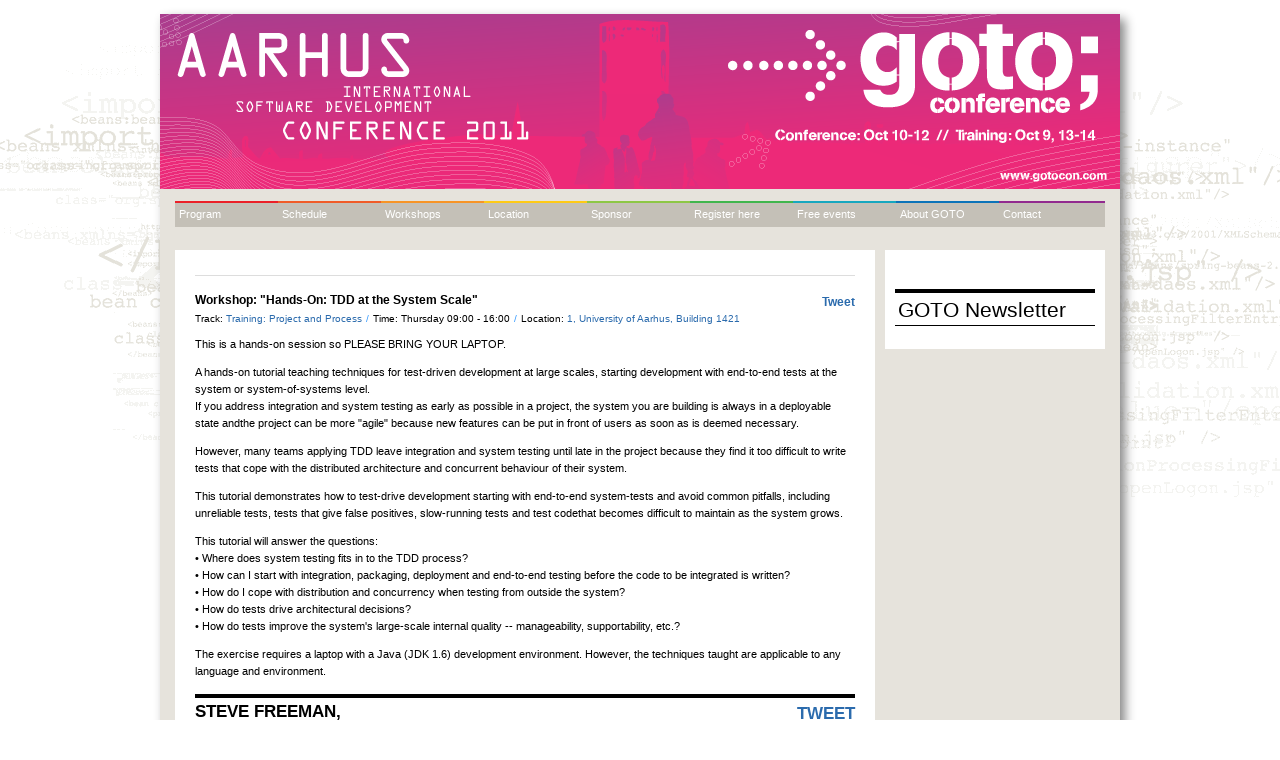

--- FILE ---
content_type: text/html;charset=UTF-8
request_url: https://secure.trifork.com/aarhus-2011/presentation/Hands-On:%20TDD%20at%20the%20System%20Scale
body_size: 4720
content:




  
  
    
    
      
      
        
      
    
    <!DOCTYPE html>
<html xmlns="http://www.w3.org/1999/xhtml" xml:lang="en" lang="en">
  <head>
    <title>Presentations -> Hands-On: TDD at the System Scale</title>
    
      <link rel="shortcut icon" href="/images/gotocon/GOTO_Aarhus.ico" type="image/x-icon" />
    
    <script type="text/javascript" src="//ajax.googleapis.com/ajax/libs/jquery/1.9.1/jquery.min.js"></script>
    <script type="text/javascript" src="/scripts/menu.js"></script>
    <script type="text/javascript">
       var asidetwitterfeedhash='';
    </script>
    <script type="text/javascript" src="/scripts/aside-twitter.js"></script>
    <script type="text/javascript" src="/scripts/rotator.js"></script>
    <style type="text/css" media="all">
			@import "/styles/goto-2011/structure.css";
    </style>
    <style type="text/css" media="print">
			@import "/styles/goto-2011/print.css";
    </style>

    <meta name="twitter:title" content="Hands-On: TDD at the System Scale at GOTO Aarhus 2011"/>

    <meta name="twitter:image" content="http://gotocon.com/dl/photos/speakers/steve_freeman.png"/>

    <meta name="generator" content="Trifork Conference system"/>

    <meta name="twitter:description" content="&lt;p&gt;
This is a hands-on session so PLEASE BRING YOUR LAPTOP.
&lt;/p&gt;
&lt;p&gt;
A hands-on tutorial teaching techniques for test-driven development at large scales, starting development with end-to-end tests at the system or system-of-systems level.&lt;br /&gt;
If you address integration and system testing as early as possible in a project, the system you are building is always in a deployable state andthe project can be more &amp;quot;agile&amp;quot; because new features can be put in front of users as soon as is deemed necessary.
&lt;/p&gt;
&lt;p&gt;
However, many teams applying TDD leave integration and system testing until late in the project because they find it too difficult to write tests that cope with the distributed architecture and concurrent behaviour of their system.
&lt;/p&gt;
&lt;p&gt;
This tutorial demonstrates how to test-drive development starting with end-to-end system-tests and avoid common pitfalls, including unreliable tests, tests that give false positives, slow-running tests and test codethat becomes difficult to maintain as the system grows.
&lt;/p&gt;
&lt;p&gt;
This tutorial will answer the questions:&lt;br /&gt;
&amp;bull;    Where does system testing fits in to the TDD process?&lt;br /&gt;
&amp;bull;    How can I start with integration, packaging, deployment and end-to-end testing before the code to be integrated is written?&lt;br /&gt;
&amp;bull;    How do I cope with distribution and concurrency when testing from outside the system?&lt;br /&gt;
&amp;bull;    How do tests drive architectural decisions?&lt;br /&gt;
&amp;bull;    How do tests improve the system&#039;s large-scale internal quality -- manageability, supportability, etc.?
&lt;/p&gt;
&lt;p&gt;
The exercise requires a laptop with a Java (JDK 1.6) development environment. However, the techniques taught are applicable to any language and environment.
&lt;/p&gt;"/>

    <meta name="twitter:card" content="summary"/>


  </head>


  <body style="">
    


    <div id="frame">
      <div id="maincontainer">
        <header>

	   <h1 style="display: none;">GOTO is a vendor independent international software development conference with more that 90 top speaker and 1300 attendees. The conference cover topics such as .Net, Java, Open Source, Agile, Architecture and Design, Web, Cloud, New Languages and Processes</h1>
          
          <div id="header">
	     <div id="topbanner"><a href="http://gotocon.com/aarhus-2011/"><img src="/dl/goto-aar-2011/Web/GOTO_header_forside_960x175.png" alt="GOTO Logo" title="Goto Logo" /></a></div>
          </div>

          
<nav>

  <ul id="topmenu">
  
	
		
			
			    
			    
				<li class="menu-item-1   "><a href="http://gotocon.com/aarhus-2011/tracks/">Program</a>
				
					<ul>
						
							<li><a href="http://gotocon.com/aarhus-2011/tracks/">Tracks</a></li>
						
							<li><a href="http://gotocon.com/aarhus-2011/speakers/">Speakers</a></li>
						
							<li><a href="http://gotocon.com/aarhus-2011/events/">Social Events</a></li>
						
							<li><a href="http://gotocon.com/aarhus-2011/usergroups/">User Groups</a></li>
						
							<li><a href="http://gotocon.com/aarhus-2011/gotoitrun/">GOTO IT Run</a></li>
						
					</ul>
				
			
			
		
	
		
			
			    
			    
				<li class="menu-item-2   "><a href="http://gotocon.com/aarhus-2011/schedule/index.jsp">Schedule</a>
				
					<ul>
						
							<li><a href="http://gotocon.com/aarhus-2011/schedule/my-schedule.jsp">My schedule</a></li>
						
							<li><a href="http://gotocon.com/aarhus-2011/schedule/sunday.jsp">Sunday</a></li>
						
							<li><a href="http://gotocon.com/aarhus-2011/schedule/monday.jsp">Monday</a></li>
						
							<li><a href="http://gotocon.com/aarhus-2011/schedule/tuesday.jsp">Tuesday</a></li>
						
							<li><a href="http://gotocon.com/aarhus-2011/schedule/wednesday.jsp">Wednesday</a></li>
						
							<li><a href="http://gotocon.com/aarhus-2011/schedule/thursday.jsp">Thursday</a></li>
						
							<li><a href="http://gotocon.com/aarhus-2011/schedule/friday.jsp">Friday</a></li>
						
					</ul>
				
			
			
		
	
		
			
			    
			    
				<li class="menu-item-3   "><a href="http://gotocon.com/aarhus-2011/training/">Workshops</a>
				
			
			
		
	
		
			
			    
			    
				<li class="menu-item-4   "><a href="http://gotocon.com/aarhus-2011/venue/">Location</a>
				
					<ul>
						
							<li><a href="http://gotocon.com/aarhus-2011/venue/">Venue</a></li>
						
							<li><a href="http://gotocon.com/aarhus-2011/hotel/">Hotel</a></li>
						
							<li><a href="http://gotocon.com/aarhus-2011/travel/">Travel</a></li>
						
					</ul>
				
			
			
		
	
		
			
			    
			    
				<li class="menu-item-5   "><a href="http://gotocon.com/aarhus-2011/sponsors/">Sponsor</a>
				
					<ul>
						
							<li><a href="http://gotocon.com/aarhus-2011/sponsors/">Sponsor 2011</a></li>
						
							<li><a href="http://gotocon.com/aarhus-2011/sponsorcontact/">Become a Sponsor</a></li>
						
					</ul>
				
			
			
		
	
		
			
			    
			    
				<li class="menu-item-6  float-left "><a href="https://secure.trifork.com/aarhus-2011/registration/">Register here</a>
				
			
			
		
	
		
			
			    
			    
				<li class="menu-item-7  float-left "><a href="http://gotocon.com/aarhus-2011/upcomingevents/">Free events</a>
				
					<ul>
						
							<li><a href="http://gotocon.com/aarhus-2011/upcomingevents/">Upcoming Events</a></li>
						
							<li><a href="http://gotocon.com/aarhus-2011/pastevents/">Past Events</a></li>
						
					</ul>
				
			
			
		
	
		
			
			    
			    
				<li class="menu-item-8  float-left "><a href="http://gotocon.com/aarhus-2011/behindgoto/">About GOTO</a>
				
					<ul>
						
							<li><a href="http://gotocon.com/aarhus-2011/programcommittee/">Program Committee</a></li>
						
							<li><a href="http://gotocon.com/aarhus-2011/crew/">Crew</a></li>
						
							<li><a href="http://gotocon.com/aarhus-2011/behindgoto/">About GOTO</a></li>
						
					</ul>
				
			
			
		
	
		
			
			    
			    
				<li class="menu-item-9  float-left last"><a href="http://gotocon.com/aarhus-2011/contact/">Contact</a>
				
			
			
		
	
  </ul>
</nav>
  
                    
          

      </header>
  
      




  

  




<section>
<div class="section narrow-content">
    
    <div class="text">
      
      
	 
	   
	   
	     
	     
	       
	     
      	   
            
              
              
                
              
            
          
          
          
          <h2 class="speakerHeader">Workshop: <span class="twitterButton"><a href="http://twitter.com/share" class="twitter-share-button" data-counturl="/aarhus-2011/presentation/Hands-On: TDD at the System Scale" data-url="/aarhus-2011/presentation/Hands-On:+TDD+at+the+System+Scale;jsessionid=T4guZyfMwL_EGc" data-count="none" data-text=" Hands-On: TDD at the System Scale at ">Tweet</a><script type="text/javascript" src="http://platform.twitter.com/widgets.js"></script></span>"Hands-On: TDD at the System Scale"</h2>
          




                      
                      
                      

                      <div style="font-size: 10px; line-height: 1.3em">
                        
			     Track: 
                          
                            
                            
                              <a class="textlink" href="/aarhus-2011/tracks/show_track.jsp?trackOID=495">
                            
                          
                          Training: Project and Process
                          </a>
                          <span class="eventInfoDivider" style="margin: 0px 1px; color: rgb(51, 153, 255);">/</span>
                        

                        Time:

                        
                          
                            Thursday 09:00 - 16:00
                          
                          
                        
                        <span class="eventInfoDivider" style="margin: 0px 1px; color: rgb(51, 153, 255);">/</span>
			   
			   Location:
                        
                          
                            
                              
                                <a href="https://confadmin.trifork.com/dl/goto-aar-2011/Web/Map.%20University%20of%20Aarhus,%20building%201421.pdf">1, University of Aarhus, Building 1421</a>
                              
                              
                            
                          
                          
                        
                      </div>

                      
                        <p>
                          <p>
This is a hands-on session so PLEASE BRING YOUR LAPTOP.
</p>
<p>
A hands-on tutorial teaching techniques for test-driven development at large scales, starting development with end-to-end tests at the system or system-of-systems level.<br />
If you address integration and system testing as early as possible in a project, the system you are building is always in a deployable state andthe project can be more &quot;agile&quot; because new features can be put in front of users as soon as is deemed necessary.
</p>
<p>
However, many teams applying TDD leave integration and system testing until late in the project because they find it too difficult to write tests that cope with the distributed architecture and concurrent behaviour of their system.
</p>
<p>
This tutorial demonstrates how to test-drive development starting with end-to-end system-tests and avoid common pitfalls, including unreliable tests, tests that give false positives, slow-running tests and test codethat becomes difficult to maintain as the system grows.
</p>
<p>
This tutorial will answer the questions:<br />
&bull;    Where does system testing fits in to the TDD process?<br />
&bull;    How can I start with integration, packaging, deployment and end-to-end testing before the code to be integrated is written?<br />
&bull;    How do I cope with distribution and concurrency when testing from outside the system?<br />
&bull;    How do tests drive architectural decisions?<br />
&bull;    How do tests improve the system's large-scale internal quality -- manageability, supportability, etc.?
</p>
<p>
The exercise requires a laptop with a Java (JDK 1.6) development environment. However, the techniques taught are applicable to any language and environment.
</p>
                        </p>
                      

        
        
      

     

    </div>
  
    
     
     
      
	    
        
            




  
    
    
  
  



  
  
    
  








<h1 class="speakerNameHeader">Steve Freeman, <span class="twitterButton"><a href="http://twitter.com/share" class="twitter-share-button" data-counturl="http://gotocon.com/aarhus-2011/speaker/Steve Freeman" data-count="none" data-url="/aarhus-2011/presentation/Hands-On:+TDD+at+the+System+Scale;jsessionid=T4guZyfMwL_EGc" data-text="Steve Freeman is speaking at ">Tweet</a><script type="text/javascript" src="http://platform.twitter.com/widgets.js"></script></span><span class="speaker-company upper-class">Pioneer of Agile, Chair the first London XpDay</span></h1>

<div>
  <div class="speakerImageColumn">
    <img src="/dl/photos/speakers/steve_freeman.png" alt="Steve Freeman" />
    <div class="speakerImageFooterText">
      
    </div>
  </div>
  <div class="speakerContentColumn">
    <h2 class="speakerBio">Biography: <a href="/aarhus-2011/speaker/Steve+Freeman">Steve Freeman</a></h2>
    
    <p>
Steve Freeman, author of <a href="http://www.growing-object-oriented-software.com/" target="_blank">Growing Object Oriented Software</a>, Guided by Tests (Addison-Wesley), was a pioneer of Agile software development in the UK. He has developed software for a range of institutions, from small vendors to multinational investment banks. Steve trains and consults for software teams around the world. Previously, he has worked in research labs and software houses, earned a PhD (Cambridge), written shrink-wrap applications for IBM, and taught at University College London. Steve is a presenter and organiser at international industry conferences, and was chair of the first London XpDay.
</p>
<p>
Video presentations: <a href="http://www.infoq.com/presentations/Sustainable-Test-Driven-Development" target="_blank">Sustainable Test-Driven Development</a>, <a href="http://www.infoq.com/presentations/transparency-leap-or-exposure" target="_blank">Transparency: A Great Leap Forward or Exposed Artery?</a>, <a href="http://www.infoq.com/presentations/tdd-ten-years-later" target="_blank">Test Driven Development: Ten Years Later</a>, <a href="http://www.infoq.com/presentations/Making-Roles-Explicit-Udi-Dahan?startIndex=0&amp;selectedTab=ALL_EXCEPT_NEWS&amp;language=en" target="_blank">Making Roles Explicit
</a>
</p>
    
    <div style="clear: both;"></div>

    
  </div>
</div>
<div style="clear: both;"></div>



        
        
      
     
  
</div>
</section>





<aside>
  <div class="section right-column">

    
    
    

    
        
    

    
        
	    
          <div id="newslettersignup">
            <h2>GOTO Newsletter</h2><br/>
	        <script src="//app-sjh.marketo.com/js/forms2/js/forms2.js"></script>
<form id="mktoForm_1187"></form>
<script>MktoForms2.loadForm("//app-sjh.marketo.com", "096-SLE-656", 1187);</script>
	      </div>
	    
	    
    
    
        
        
<!--
            <h2 class="tweet upper-case"> TWEETS</h2>
            <div id="tweetslider">
              <ul id="aside-tweets-pager">
                <li><a href="#" class="buttons prev disable">&lt;&lt; previous</a></li>
                <li class="next"><a href="#" class="buttons next">next &gt;&gt;</a></li>
              </ul>
        
              <div class="viewport">
                <ul class="overview" id="aside-tweets">
                  <li>No search results yet.</li>
                </ul>
              </div>
          
            </div>
-->
        
    
  </div>
</aside>



        
      


<footer>
  <div id="main-footer">
  
   
     
    <div id="quick-links">
    <ul>
      <li>WHAT IS GOTO
        <ul>
          <li><a href="http://gotocon.com/aarhus-2011/behindgoto/">About GOTO</a></li>
	      <li><a href="http://gotocon.com/aarhus-2011/programcommittee/">GOTO Program Commitee</a></li>
          <li><a href="http://gotocon.com/aarhus-2011/contact/">GOTO Organizer</a></li>
        </ul>
      </li>
      <li>PROGRAM
        <ul>
          <li><a href="http://gotocon.com/aarhus-2011/tracks">Tracks</a></li>
	      <li><a href="http://gotocon.com/aarhus-2011/speakers">Speakers</a></li>
          <li><a href="http://gotocon.com/aarhus-2011/training/">Training</a></li>
        </ul>
      </li>
      <li>REGISTER NOW
        <ul>
          <li><a href="https://secure.trifork.com/aarhus-2011/registration/">Save up to 30%</a></li>
          <li><a href="https://secure.trifork.com/aarhus-2011/registration/">Group Discount</a></li>
          <li><a href="http://gotocon.com/aarhus-2011/training/">Training</a></li>
        </ul>
      </li>
      <li>CONTACT
        <ul>
          <li><a href="mailto:info@gotocon.com">info@gotocon.com</a></li>
          <li><a href="mailto:sales@gotocon.com">sales@gotocon.com</a></li>
          <li><a href="mailto:sponsor@gotocon.com">sponsor@gotocon.com</a></li>
          <li><a href="mailto:press@gotocon.com">press@gotocon.com</a></li>
        </ul>
      </li>
      <li>ARCHIVE
        <ul>
          <li><a href="/aarhus-2010/">JAOO 2010</a></li>
          <li><a href="/aarhus-2009/">JAOO 2009</a></li>
          <li><a href="http://yowaustralia.com.au/">YOW! Australia 2010</a></li>
        </ul>
      </li>
      <li class="wide-footer">FREE EVENTS
        <ul>
           
        </ul>
      </li>
    </ul>
    <div class="clear"></div>
  </div>
  <span id="copyright-notice">GOTO is a vendor independent international software development conference</span>
   
  
  </div>
</footer>


      </div>
    </div>
<script type="text/javascript" src="/scripts/misc.js"></script>


<script type="text/javascript">
  var _gaq = _gaq || [];
  _gaq.push(['_setAccount', 'UA-4334422-16']);
  _gaq.push(['_setDomainName', 'none']);
  _gaq.push(['_setAllowLinker', true]);
  _gaq.push(['_trackPageview']);

  (function() {
    var ga = document.createElement('script'); ga.type = 'text/javascript'; ga.async = true;
    ga.src = ('https:' == document.location.protocol ? 'https://ssl' : 'http://www') + '.google-analytics.com/ga.js';
    var s = document.getElementsByTagName('script')[0]; s.parentNode.insertBefore(ga, s);
  })();
</script>





<script type="text/javascript" src="//munchkin.marketo.net/munchkin.js">
</script>
<script>
Munchkin.init('096-SLE-656');
</script>


</body>
</html>
      
      
      
      
      
    
  



--- FILE ---
content_type: text/css
request_url: https://secure.trifork.com/styles/goto-2011/training.css
body_size: 716
content:
.tutorial-single {
	clear: both;
	border-bottom: 1px solid black;
	overflow: hidden;
	margin: 0 0 10px 0;
	padding: 15px 0px 10px 0px;
}

.tutorial-single .speaker-images {
	float: right;
	margin: 0 10px 0 0;
	width: 60%;
}

.tutorial-single .speaker-images a img {
	height: 100px;
	width: 80px;
	padding-right: 10px;
}

.tutorial-single div p.tutorial-speaker {
	font-size: 13px;
	font-weight: 800;
}

ul.legend {
	margin: 0px;
	padding: 0px;
}

ul.legend li {
	font-size: 10px;
	list-style: none;
	float: left;
	padding-right: 6px;
	padding-bottom: 4px;
}

ul.legend span {
	background-repeat:no-repeat;
	background-position:center bottom;
	display: inline-block;
	height: 16px;
	margin: 0 5px 0 0;
	padding: 0;
	text-indent: -9999px;
	width: 16px;
}

h2.legend
{
	line-height: 16px;
}

h2.legend span
{
	background-repeat:no-repeat;
	background-position:center center;
	display: inline-block;
	height: 16px;
	margin: 0 0px 0 0;
	padding: 0;
	text-indent: -9999px;
	width: 16px;
}

.tutorial-single span
{ color: #3399FF; }

/*.tutorial-single a:link[href], .tutorial-single a:visited[href], .tutorial-single a:active[href], .tutorial-single a:hover[href] { color: #000; }*/

.legend-color1
{
	background-image: url("/images/JAOO_architecture_design.png");
}

.legend-color2
{
	background-image: url("/images/JAOO_languages_platforms.png");
}

.legend-color3
{
	background-image: url("/images/JAOO_agile.png");
}

.legend-color4
{
	background-image: url("/images/JAOO_web_cloud.png");
}

.legend-color5
{
	background-image: url("/images/JAOO_new_different.png");
}

.legend-color6
{
	background-image: url("/images/JAOO_solution_tracks.png");
}

.color1 {
	background-color: #6E1D52 !important;
	color: white !important;
} 
.color2 {
	background-color: #A0162A !important;
	color: white !important;
} 
.color3 {
	background-color: #F39017 !important;
	color: white !important;
} 
.color4 {
	background-color: #7BBE31 !important;
	color: white !important;
} 
.color5 {
	background-color: #76B6C9 !important;
	color: white !important;
} 
.color6 {
	background-color: #0755A8 !important;
	color: white !important;
}

.color1-fg {
	color: #6E1D52 !important;
	font-weight: bold !important;
} 
.color2-fg {
	color: #A0162A !important;
	font-weight: bold !important;
} 
.color3-fg {
	color: #F39017 !important;
	font-weight: bold !important;
} 
.color4-fg {
	color: #7BBE31 !important;
	font-weight: bold !important;
} 
.color5-fg {
	color: #76B6C9 !important;
	font-weight: bold !important;
} 
.color6-fg {
	color: #0755A8 !important;
	font-weight: bold !important;
}

